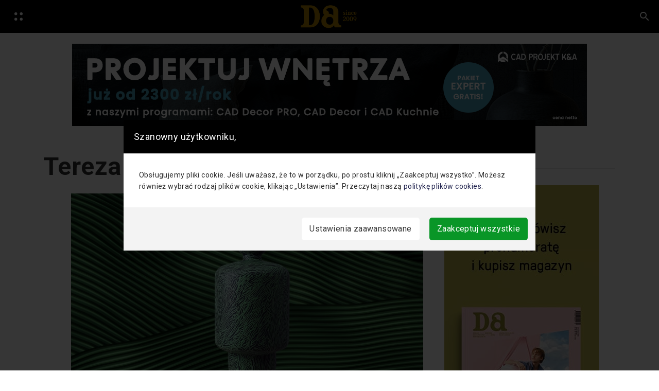

--- FILE ---
content_type: application/javascript; charset=UTF-8
request_url: https://www.designalive.pl/wp-content/themes/hubdab_x_DA/assets_cookies/js/AdvancedCookiesPopup/Components/Settings.js
body_size: 1283
content:
import { privacyPolicy } from "../privacyPolicy.js";

export const settingsList = [
    {
        id: 0,
        title: 'Działanie',
        desc: `<p>Te pliki cookie umożliwiają korzystanie z podstawowych funkcji strony, dlatego pozostają uruchomione na stałe. Pamiętają Twoje wybory, poprawiając jakość korzystania z naszej witryny. Pliki te umożliwiają również działanie koszyka i procesu finalizacji zakupów oraz są wykorzystywane w kwestiach bezpieczeństwa i zgodności z przepisami.</p>`,
        checked: false,
        cookieName: 'ACPActivity',
        alwaysChecked: true
    },
    {
        id: 1,
        title: 'Analiza',
        desc: `<p>Te pliki cookie pozwalają nam na dalszy rozwój funkcjonalności strony i jej usprawnianie, śledząc sposób korzystania z tej witryny. W niektórych przypadkach mogą przyspieszyć prędkość przetwarzania Twoich żądań i pozwalają na zapamiętanie wybranych przez Ciebie ustawień strony. Odznaczenie tych plików cookie może uniemożliwić wybór ustawień strony i spowolnić jej wydajność.</p>`,
        checked: false,
        cookieName: 'ACPAnalytics',
        alwaysChecked: false
    },
    {
        id: 2,
        title: 'Media społecznościowe i reklama',
        desc: `<p>Pliki cookie mediów społecznościowych dają Ci możliwość połączenia z portalami społecznościowymi i umożliwiają nam udostępnianie Ci (reklamowanie) treści naszej strony internetowej w mediach społecznościowych. Informacje pozyskiwane dzięki reklamowym plikom cookie są wykorzystywane do zachowania Twojego indywidualnego profilu reklamowego. Te pliki cookie umożliwiają nam dodanie Cię do konkretnej grupy odbiorców internetowych na naszej platformie zarządzania danymi (DMP). Celem stworzenia Twojego profilu i dodania go do grupy internetowych odbiorców na naszej DMP jest dostarczanie Ci odpowiednio ukierunkowanych reklam. Reklama ukierunkowana (w tym tzw. przekierowywanie) jest zazwyczaj prowadzona przez witryny stron trzecich, w tym przez portale społecznościowe. Możemy na przykład próbować określić, co najprawdopodobniej niedługo u nas kupisz, i wyświetlić Ci reklamę tego produktu. W oparciu o Twój profil możemy także prezentować Ci dopasowane treści na naszej stronie internetowej. Odznaczenie tych plików cookie może spowodować wyświetlanie reklam lub innych treści, które są dla Ciebie nieistotne lub mniej istotne. Więcej informacji znajdziesz w <a href="${privacyPolicy}">Polityce Prywatności i Plików Cookies</a>.</p>`,
        checked: false,
        cookieName: 'ACPSocialMediaAndAds',
        alwaysChecked: false
    }
];

export const changeStatusHandler = (id, noCheckbox = null) => {
    if (noCheckbox === null) {
        const choosedSetting = settingsList.filter( el => el.id === id);
        const choosedSettingCheckbox = document.querySelector(".advancedCookiesPopup__settings-item[data-id='"+choosedSetting[0].id+"'] .advancedCookiesPopup__checkbox").checked;
    
        settingsList.forEach( el => {
            if (el.id === choosedSetting[0].id) return el.checked = choosedSettingCheckbox;
        });
    } else if(noCheckbox === true) {
        settingsList.forEach( el => {
            if (el.id === id) return el.checked = true;
        }); 
    }

}

export const Settings = () => {



    const mappedList = () => {
        const newList = settingsList.map( el => {
            return `
            <div class="advancedCookiesPopup__settings-item" data-id="${el.id}">
                <div class="advancedCookiesPopup__top">
                    <h2 class="advancedCookiesPopup__h2">${el.title}</h2>
                    <label class="ACPSwitchLabel">
                        <input type="checkbox" class="advancedCookiesPopup__checkbox" onClick="changeStatusHandler(${el.id})" ${el.alwaysChecked ? "checked disabled" : null} />
                        <span class="ACPslider ACPround"></span>
                    </label>
                </div>
                ${el.desc}
            </div>`;

        });

        return newList;
    }


    return mappedList();
}